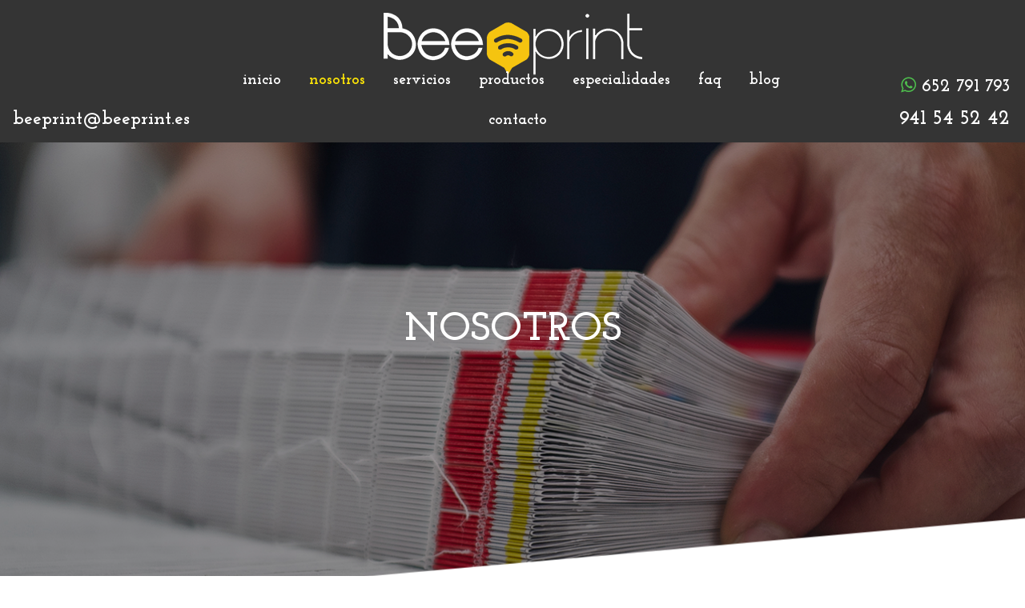

--- FILE ---
content_type: text/html; charset=UTF-8
request_url: https://www.beeprint.es/nosotros/
body_size: 11682
content:
<!DOCTYPE html>
<html dir="ltr" lang="es" prefix="og: https://ogp.me/ns#">
<head>
    <meta charset="UTF-8">
    <meta http-equiv="X-UA-Compatible" content="IE=edge, chrome=1">
    <meta name="viewport" content="width=device-width, initial-scale=1">
    <link rel="profile" href="http://gmpg.org/xfn/11">

    <title>Nosotros | Beeprint</title>
	<style>img:is([sizes="auto" i], [sizes^="auto," i]) { contain-intrinsic-size: 3000px 1500px }</style>
	
		<!-- All in One SEO 4.8.2 - aioseo.com -->
	<meta name="description" content="Somos una imprenta en Logroño (La Rioja) con una larga experiencia en artes gráficas y cuidamos los detalles. Imprimimos todo aquello que necesitas." />
	<meta name="robots" content="max-image-preview:large" />
	<meta name="google-site-verification" content="VWs5CpK1yQxVWoYaJ__H1acTGYfr2kRsmWSr_rgEmVk" />
	<link rel="canonical" href="https://www.beeprint.es/nosotros/" />
	<meta name="generator" content="All in One SEO (AIOSEO) 4.8.2" />
		<meta property="og:locale" content="es_ES" />
		<meta property="og:site_name" content="Beeprint" />
		<meta property="og:type" content="activity" />
		<meta property="og:title" content="Nosotros | Beeprint" />
		<meta property="og:description" content="Somos una imprenta en Logroño (La Rioja) con una larga experiencia en artes gráficas y cuidamos los detalles. Imprimimos todo aquello que necesitas." />
		<meta property="og:url" content="https://www.beeprint.es/nosotros/" />
		<meta property="og:image" content="https://www.beeprint.es/wp-content/uploads/2017/07/logo.png" />
		<meta property="og:image:secure_url" content="https://www.beeprint.es/wp-content/uploads/2017/07/logo.png" />
		<meta property="og:image:width" content="323" />
		<meta property="og:image:height" content="89" />
		<meta name="twitter:card" content="summary" />
		<meta name="twitter:title" content="Nosotros | Beeprint" />
		<meta name="twitter:description" content="Somos una imprenta en Logroño (La Rioja) con una larga experiencia en artes gráficas y cuidamos los detalles. Imprimimos todo aquello que necesitas." />
		<meta name="twitter:image" content="https://www.beeprint.es/wp-content/uploads/2017/07/logo.png" />
		<script type="application/ld+json" class="aioseo-schema">
			{"@context":"https:\/\/schema.org","@graph":[{"@type":"BreadcrumbList","@id":"https:\/\/www.beeprint.es\/nosotros\/#breadcrumblist","itemListElement":[{"@type":"ListItem","@id":"https:\/\/www.beeprint.es\/#listItem","position":1,"name":"Hogar","item":"https:\/\/www.beeprint.es\/","nextItem":{"@type":"ListItem","@id":"https:\/\/www.beeprint.es\/nosotros\/#listItem","name":"Nosotros"}},{"@type":"ListItem","@id":"https:\/\/www.beeprint.es\/nosotros\/#listItem","position":2,"name":"Nosotros","previousItem":{"@type":"ListItem","@id":"https:\/\/www.beeprint.es\/#listItem","name":"Hogar"}}]},{"@type":"Organization","@id":"https:\/\/www.beeprint.es\/#organization","name":"Beeprint","description":"Soluciones gr\u00e1ficas. imprenta digital en Logro\u00f1o, La Rioja","url":"https:\/\/www.beeprint.es\/","logo":{"@type":"ImageObject","url":"https:\/\/www.beeprint.es\/wp-content\/uploads\/2025\/06\/logo2025.png","@id":"https:\/\/www.beeprint.es\/nosotros\/#organizationLogo","width":323,"height":89,"caption":"beeprint logo"},"image":{"@id":"https:\/\/www.beeprint.es\/nosotros\/#organizationLogo"}},{"@type":"WebPage","@id":"https:\/\/www.beeprint.es\/nosotros\/#webpage","url":"https:\/\/www.beeprint.es\/nosotros\/","name":"Nosotros | Beeprint","description":"Somos una imprenta en Logro\u00f1o (La Rioja) con una larga experiencia en artes gr\u00e1ficas y cuidamos los detalles. Imprimimos todo aquello que necesitas.","inLanguage":"es-ES","isPartOf":{"@id":"https:\/\/www.beeprint.es\/#website"},"breadcrumb":{"@id":"https:\/\/www.beeprint.es\/nosotros\/#breadcrumblist"},"datePublished":"2017-07-27T10:32:23+00:00","dateModified":"2017-10-30T08:25:07+00:00"},{"@type":"WebSite","@id":"https:\/\/www.beeprint.es\/#website","url":"https:\/\/www.beeprint.es\/","name":"Beeprint","description":"Soluciones gr\u00e1ficas. imprenta digital en Logro\u00f1o, La Rioja","inLanguage":"es-ES","publisher":{"@id":"https:\/\/www.beeprint.es\/#organization"}}]}
		</script>
		<!-- All in One SEO -->

<link rel='dns-prefetch' href='//code.createjs.com' />
<link rel='dns-prefetch' href='//fonts.googleapis.com' />
<link rel="alternate" type="application/rss+xml" title="Beeprint &raquo; Feed" href="https://www.beeprint.es/feed/" />
<link rel="alternate" type="application/rss+xml" title="Beeprint &raquo; Feed de los comentarios" href="https://www.beeprint.es/comments/feed/" />
<link rel="alternate" type="application/rss+xml" title="Beeprint &raquo; Comentario Nosotros del feed" href="https://www.beeprint.es/nosotros/feed/" />
<link rel='stylesheet' id='wp-block-library-css' href='https://www.beeprint.es/wp-includes/css/dist/block-library/style.min.css?ver=075f04ec5840d92d8dd412f6fd61984e' type='text/css' media='all' />
<style id='classic-theme-styles-inline-css' type='text/css'>
/*! This file is auto-generated */
.wp-block-button__link{color:#fff;background-color:#32373c;border-radius:9999px;box-shadow:none;text-decoration:none;padding:calc(.667em + 2px) calc(1.333em + 2px);font-size:1.125em}.wp-block-file__button{background:#32373c;color:#fff;text-decoration:none}
</style>
<style id='global-styles-inline-css' type='text/css'>
:root{--wp--preset--aspect-ratio--square: 1;--wp--preset--aspect-ratio--4-3: 4/3;--wp--preset--aspect-ratio--3-4: 3/4;--wp--preset--aspect-ratio--3-2: 3/2;--wp--preset--aspect-ratio--2-3: 2/3;--wp--preset--aspect-ratio--16-9: 16/9;--wp--preset--aspect-ratio--9-16: 9/16;--wp--preset--color--black: #000000;--wp--preset--color--cyan-bluish-gray: #abb8c3;--wp--preset--color--white: #ffffff;--wp--preset--color--pale-pink: #f78da7;--wp--preset--color--vivid-red: #cf2e2e;--wp--preset--color--luminous-vivid-orange: #ff6900;--wp--preset--color--luminous-vivid-amber: #fcb900;--wp--preset--color--light-green-cyan: #7bdcb5;--wp--preset--color--vivid-green-cyan: #00d084;--wp--preset--color--pale-cyan-blue: #8ed1fc;--wp--preset--color--vivid-cyan-blue: #0693e3;--wp--preset--color--vivid-purple: #9b51e0;--wp--preset--gradient--vivid-cyan-blue-to-vivid-purple: linear-gradient(135deg,rgba(6,147,227,1) 0%,rgb(155,81,224) 100%);--wp--preset--gradient--light-green-cyan-to-vivid-green-cyan: linear-gradient(135deg,rgb(122,220,180) 0%,rgb(0,208,130) 100%);--wp--preset--gradient--luminous-vivid-amber-to-luminous-vivid-orange: linear-gradient(135deg,rgba(252,185,0,1) 0%,rgba(255,105,0,1) 100%);--wp--preset--gradient--luminous-vivid-orange-to-vivid-red: linear-gradient(135deg,rgba(255,105,0,1) 0%,rgb(207,46,46) 100%);--wp--preset--gradient--very-light-gray-to-cyan-bluish-gray: linear-gradient(135deg,rgb(238,238,238) 0%,rgb(169,184,195) 100%);--wp--preset--gradient--cool-to-warm-spectrum: linear-gradient(135deg,rgb(74,234,220) 0%,rgb(151,120,209) 20%,rgb(207,42,186) 40%,rgb(238,44,130) 60%,rgb(251,105,98) 80%,rgb(254,248,76) 100%);--wp--preset--gradient--blush-light-purple: linear-gradient(135deg,rgb(255,206,236) 0%,rgb(152,150,240) 100%);--wp--preset--gradient--blush-bordeaux: linear-gradient(135deg,rgb(254,205,165) 0%,rgb(254,45,45) 50%,rgb(107,0,62) 100%);--wp--preset--gradient--luminous-dusk: linear-gradient(135deg,rgb(255,203,112) 0%,rgb(199,81,192) 50%,rgb(65,88,208) 100%);--wp--preset--gradient--pale-ocean: linear-gradient(135deg,rgb(255,245,203) 0%,rgb(182,227,212) 50%,rgb(51,167,181) 100%);--wp--preset--gradient--electric-grass: linear-gradient(135deg,rgb(202,248,128) 0%,rgb(113,206,126) 100%);--wp--preset--gradient--midnight: linear-gradient(135deg,rgb(2,3,129) 0%,rgb(40,116,252) 100%);--wp--preset--font-size--small: 13px;--wp--preset--font-size--medium: 20px;--wp--preset--font-size--large: 36px;--wp--preset--font-size--x-large: 42px;--wp--preset--spacing--20: 0.44rem;--wp--preset--spacing--30: 0.67rem;--wp--preset--spacing--40: 1rem;--wp--preset--spacing--50: 1.5rem;--wp--preset--spacing--60: 2.25rem;--wp--preset--spacing--70: 3.38rem;--wp--preset--spacing--80: 5.06rem;--wp--preset--shadow--natural: 6px 6px 9px rgba(0, 0, 0, 0.2);--wp--preset--shadow--deep: 12px 12px 50px rgba(0, 0, 0, 0.4);--wp--preset--shadow--sharp: 6px 6px 0px rgba(0, 0, 0, 0.2);--wp--preset--shadow--outlined: 6px 6px 0px -3px rgba(255, 255, 255, 1), 6px 6px rgba(0, 0, 0, 1);--wp--preset--shadow--crisp: 6px 6px 0px rgba(0, 0, 0, 1);}:where(.is-layout-flex){gap: 0.5em;}:where(.is-layout-grid){gap: 0.5em;}body .is-layout-flex{display: flex;}.is-layout-flex{flex-wrap: wrap;align-items: center;}.is-layout-flex > :is(*, div){margin: 0;}body .is-layout-grid{display: grid;}.is-layout-grid > :is(*, div){margin: 0;}:where(.wp-block-columns.is-layout-flex){gap: 2em;}:where(.wp-block-columns.is-layout-grid){gap: 2em;}:where(.wp-block-post-template.is-layout-flex){gap: 1.25em;}:where(.wp-block-post-template.is-layout-grid){gap: 1.25em;}.has-black-color{color: var(--wp--preset--color--black) !important;}.has-cyan-bluish-gray-color{color: var(--wp--preset--color--cyan-bluish-gray) !important;}.has-white-color{color: var(--wp--preset--color--white) !important;}.has-pale-pink-color{color: var(--wp--preset--color--pale-pink) !important;}.has-vivid-red-color{color: var(--wp--preset--color--vivid-red) !important;}.has-luminous-vivid-orange-color{color: var(--wp--preset--color--luminous-vivid-orange) !important;}.has-luminous-vivid-amber-color{color: var(--wp--preset--color--luminous-vivid-amber) !important;}.has-light-green-cyan-color{color: var(--wp--preset--color--light-green-cyan) !important;}.has-vivid-green-cyan-color{color: var(--wp--preset--color--vivid-green-cyan) !important;}.has-pale-cyan-blue-color{color: var(--wp--preset--color--pale-cyan-blue) !important;}.has-vivid-cyan-blue-color{color: var(--wp--preset--color--vivid-cyan-blue) !important;}.has-vivid-purple-color{color: var(--wp--preset--color--vivid-purple) !important;}.has-black-background-color{background-color: var(--wp--preset--color--black) !important;}.has-cyan-bluish-gray-background-color{background-color: var(--wp--preset--color--cyan-bluish-gray) !important;}.has-white-background-color{background-color: var(--wp--preset--color--white) !important;}.has-pale-pink-background-color{background-color: var(--wp--preset--color--pale-pink) !important;}.has-vivid-red-background-color{background-color: var(--wp--preset--color--vivid-red) !important;}.has-luminous-vivid-orange-background-color{background-color: var(--wp--preset--color--luminous-vivid-orange) !important;}.has-luminous-vivid-amber-background-color{background-color: var(--wp--preset--color--luminous-vivid-amber) !important;}.has-light-green-cyan-background-color{background-color: var(--wp--preset--color--light-green-cyan) !important;}.has-vivid-green-cyan-background-color{background-color: var(--wp--preset--color--vivid-green-cyan) !important;}.has-pale-cyan-blue-background-color{background-color: var(--wp--preset--color--pale-cyan-blue) !important;}.has-vivid-cyan-blue-background-color{background-color: var(--wp--preset--color--vivid-cyan-blue) !important;}.has-vivid-purple-background-color{background-color: var(--wp--preset--color--vivid-purple) !important;}.has-black-border-color{border-color: var(--wp--preset--color--black) !important;}.has-cyan-bluish-gray-border-color{border-color: var(--wp--preset--color--cyan-bluish-gray) !important;}.has-white-border-color{border-color: var(--wp--preset--color--white) !important;}.has-pale-pink-border-color{border-color: var(--wp--preset--color--pale-pink) !important;}.has-vivid-red-border-color{border-color: var(--wp--preset--color--vivid-red) !important;}.has-luminous-vivid-orange-border-color{border-color: var(--wp--preset--color--luminous-vivid-orange) !important;}.has-luminous-vivid-amber-border-color{border-color: var(--wp--preset--color--luminous-vivid-amber) !important;}.has-light-green-cyan-border-color{border-color: var(--wp--preset--color--light-green-cyan) !important;}.has-vivid-green-cyan-border-color{border-color: var(--wp--preset--color--vivid-green-cyan) !important;}.has-pale-cyan-blue-border-color{border-color: var(--wp--preset--color--pale-cyan-blue) !important;}.has-vivid-cyan-blue-border-color{border-color: var(--wp--preset--color--vivid-cyan-blue) !important;}.has-vivid-purple-border-color{border-color: var(--wp--preset--color--vivid-purple) !important;}.has-vivid-cyan-blue-to-vivid-purple-gradient-background{background: var(--wp--preset--gradient--vivid-cyan-blue-to-vivid-purple) !important;}.has-light-green-cyan-to-vivid-green-cyan-gradient-background{background: var(--wp--preset--gradient--light-green-cyan-to-vivid-green-cyan) !important;}.has-luminous-vivid-amber-to-luminous-vivid-orange-gradient-background{background: var(--wp--preset--gradient--luminous-vivid-amber-to-luminous-vivid-orange) !important;}.has-luminous-vivid-orange-to-vivid-red-gradient-background{background: var(--wp--preset--gradient--luminous-vivid-orange-to-vivid-red) !important;}.has-very-light-gray-to-cyan-bluish-gray-gradient-background{background: var(--wp--preset--gradient--very-light-gray-to-cyan-bluish-gray) !important;}.has-cool-to-warm-spectrum-gradient-background{background: var(--wp--preset--gradient--cool-to-warm-spectrum) !important;}.has-blush-light-purple-gradient-background{background: var(--wp--preset--gradient--blush-light-purple) !important;}.has-blush-bordeaux-gradient-background{background: var(--wp--preset--gradient--blush-bordeaux) !important;}.has-luminous-dusk-gradient-background{background: var(--wp--preset--gradient--luminous-dusk) !important;}.has-pale-ocean-gradient-background{background: var(--wp--preset--gradient--pale-ocean) !important;}.has-electric-grass-gradient-background{background: var(--wp--preset--gradient--electric-grass) !important;}.has-midnight-gradient-background{background: var(--wp--preset--gradient--midnight) !important;}.has-small-font-size{font-size: var(--wp--preset--font-size--small) !important;}.has-medium-font-size{font-size: var(--wp--preset--font-size--medium) !important;}.has-large-font-size{font-size: var(--wp--preset--font-size--large) !important;}.has-x-large-font-size{font-size: var(--wp--preset--font-size--x-large) !important;}
:where(.wp-block-post-template.is-layout-flex){gap: 1.25em;}:where(.wp-block-post-template.is-layout-grid){gap: 1.25em;}
:where(.wp-block-columns.is-layout-flex){gap: 2em;}:where(.wp-block-columns.is-layout-grid){gap: 2em;}
:root :where(.wp-block-pullquote){font-size: 1.5em;line-height: 1.6;}
</style>
<link rel='stylesheet' id='contact-form-7-css' href='https://www.beeprint.es/wp-content/plugins/contact-form-7/includes/css/styles.css?ver=5.7.4' type='text/css' media='all' />
<style id='akismet-widget-style-inline-css' type='text/css'>

			.a-stats {
				--akismet-color-mid-green: #357b49;
				--akismet-color-white: #fff;
				--akismet-color-light-grey: #f6f7f7;

				max-width: 350px;
				width: auto;
			}

			.a-stats * {
				all: unset;
				box-sizing: border-box;
			}

			.a-stats strong {
				font-weight: 600;
			}

			.a-stats a.a-stats__link,
			.a-stats a.a-stats__link:visited,
			.a-stats a.a-stats__link:active {
				background: var(--akismet-color-mid-green);
				border: none;
				box-shadow: none;
				border-radius: 8px;
				color: var(--akismet-color-white);
				cursor: pointer;
				display: block;
				font-family: -apple-system, BlinkMacSystemFont, 'Segoe UI', 'Roboto', 'Oxygen-Sans', 'Ubuntu', 'Cantarell', 'Helvetica Neue', sans-serif;
				font-weight: 500;
				padding: 12px;
				text-align: center;
				text-decoration: none;
				transition: all 0.2s ease;
			}

			/* Extra specificity to deal with TwentyTwentyOne focus style */
			.widget .a-stats a.a-stats__link:focus {
				background: var(--akismet-color-mid-green);
				color: var(--akismet-color-white);
				text-decoration: none;
			}

			.a-stats a.a-stats__link:hover {
				filter: brightness(110%);
				box-shadow: 0 4px 12px rgba(0, 0, 0, 0.06), 0 0 2px rgba(0, 0, 0, 0.16);
			}

			.a-stats .count {
				color: var(--akismet-color-white);
				display: block;
				font-size: 1.5em;
				line-height: 1.4;
				padding: 0 13px;
				white-space: nowrap;
			}
		
</style>
<link rel='stylesheet' id='js_composer_front-css' href='https://www.beeprint.es/wp-content/plugins/js_composer/assets/css/js_composer.min.css?ver=6.10.0' type='text/css' media='all' />
<link rel='stylesheet' id='child-style-css' href='https://www.beeprint.es/wp-content/themes/beeprint/css/style.css?ver=1.0' type='text/css' media='all' />
<link rel='stylesheet' id='child-google-fonts-css' href='https://fonts.googleapis.com/css?family=Josefin+Slab%3A100%2C200%2C300%2C400%2C500%2C600%2C700%2C800%2C900%7CRaleway%3A100%2C200%2C300%2C400%2C500%2C600%2C700%2C800%2C900%7COswald%3A100%2C200%2C300%2C400%2C500%2C600%2C700%2C800%2C900&#038;ver=075f04ec5840d92d8dd412f6fd61984e' type='text/css' media='all' />
<link rel='stylesheet' id='child-google-fonts-home-css' href='https://fonts.googleapis.com/css?family=Kaushan+Script&#038;ver=075f04ec5840d92d8dd412f6fd61984e' type='text/css' media='all' />
<link rel="https://api.w.org/" href="https://www.beeprint.es/wp-json/" /><link rel="alternate" title="JSON" type="application/json" href="https://www.beeprint.es/wp-json/wp/v2/pages/33" /><link rel="EditURI" type="application/rsd+xml" title="RSD" href="https://www.beeprint.es/xmlrpc.php?rsd" />

<link rel='shortlink' href='https://www.beeprint.es/?p=33' />
<link rel="alternate" title="oEmbed (JSON)" type="application/json+oembed" href="https://www.beeprint.es/wp-json/oembed/1.0/embed?url=https%3A%2F%2Fwww.beeprint.es%2Fnosotros%2F" />
<link rel="alternate" title="oEmbed (XML)" type="text/xml+oembed" href="https://www.beeprint.es/wp-json/oembed/1.0/embed?url=https%3A%2F%2Fwww.beeprint.es%2Fnosotros%2F&#038;format=xml" />
<meta name="generator" content="Powered by WPBakery Page Builder - drag and drop page builder for WordPress."/>
<meta name="generator" content="Powered by Slider Revolution 6.6.11 - responsive, Mobile-Friendly Slider Plugin for WordPress with comfortable drag and drop interface." />
<link rel="icon" href="https://www.beeprint.es/wp-content/uploads/2025/06/cropped-logotipos-beeprint-1-32x32.jpg" sizes="32x32" />
<link rel="icon" href="https://www.beeprint.es/wp-content/uploads/2025/06/cropped-logotipos-beeprint-1-192x192.jpg" sizes="192x192" />
<link rel="apple-touch-icon" href="https://www.beeprint.es/wp-content/uploads/2025/06/cropped-logotipos-beeprint-1-180x180.jpg" />
<meta name="msapplication-TileImage" content="https://www.beeprint.es/wp-content/uploads/2025/06/cropped-logotipos-beeprint-1-270x270.jpg" />
<script>function setREVStartSize(e){
			//window.requestAnimationFrame(function() {
				window.RSIW = window.RSIW===undefined ? window.innerWidth : window.RSIW;
				window.RSIH = window.RSIH===undefined ? window.innerHeight : window.RSIH;
				try {
					var pw = document.getElementById(e.c).parentNode.offsetWidth,
						newh;
					pw = pw===0 || isNaN(pw) || (e.l=="fullwidth" || e.layout=="fullwidth") ? window.RSIW : pw;
					e.tabw = e.tabw===undefined ? 0 : parseInt(e.tabw);
					e.thumbw = e.thumbw===undefined ? 0 : parseInt(e.thumbw);
					e.tabh = e.tabh===undefined ? 0 : parseInt(e.tabh);
					e.thumbh = e.thumbh===undefined ? 0 : parseInt(e.thumbh);
					e.tabhide = e.tabhide===undefined ? 0 : parseInt(e.tabhide);
					e.thumbhide = e.thumbhide===undefined ? 0 : parseInt(e.thumbhide);
					e.mh = e.mh===undefined || e.mh=="" || e.mh==="auto" ? 0 : parseInt(e.mh,0);
					if(e.layout==="fullscreen" || e.l==="fullscreen")
						newh = Math.max(e.mh,window.RSIH);
					else{
						e.gw = Array.isArray(e.gw) ? e.gw : [e.gw];
						for (var i in e.rl) if (e.gw[i]===undefined || e.gw[i]===0) e.gw[i] = e.gw[i-1];
						e.gh = e.el===undefined || e.el==="" || (Array.isArray(e.el) && e.el.length==0)? e.gh : e.el;
						e.gh = Array.isArray(e.gh) ? e.gh : [e.gh];
						for (var i in e.rl) if (e.gh[i]===undefined || e.gh[i]===0) e.gh[i] = e.gh[i-1];
											
						var nl = new Array(e.rl.length),
							ix = 0,
							sl;
						e.tabw = e.tabhide>=pw ? 0 : e.tabw;
						e.thumbw = e.thumbhide>=pw ? 0 : e.thumbw;
						e.tabh = e.tabhide>=pw ? 0 : e.tabh;
						e.thumbh = e.thumbhide>=pw ? 0 : e.thumbh;
						for (var i in e.rl) nl[i] = e.rl[i]<window.RSIW ? 0 : e.rl[i];
						sl = nl[0];
						for (var i in nl) if (sl>nl[i] && nl[i]>0) { sl = nl[i]; ix=i;}
						var m = pw>(e.gw[ix]+e.tabw+e.thumbw) ? 1 : (pw-(e.tabw+e.thumbw)) / (e.gw[ix]);
						newh =  (e.gh[ix] * m) + (e.tabh + e.thumbh);
					}
					var el = document.getElementById(e.c);
					if (el!==null && el) el.style.height = newh+"px";
					el = document.getElementById(e.c+"_wrapper");
					if (el!==null && el) {
						el.style.height = newh+"px";
						el.style.display = "block";
					}
				} catch(e){
					console.log("Failure at Presize of Slider:" + e)
				}
			//});
		  };</script>
		<style type="text/css" id="wp-custom-css">
			/*
Puedes añadir tu propio CSS aquí.

Haz clic en el icono de ayuda de arriba para averiguar más.
*/		</style>
		<style type="text/css" data-type="vc_shortcodes-custom-css">.vc_custom_1501152204065{background-image: url(https://www.beeprint.es/wp-content/uploads/2017/07/cabecera-nosotros.png?id=34) !important;background-position: center !important;background-repeat: no-repeat !important;background-size: cover !important;}.vc_custom_1501060690975{background-color: rgba(79,79,79,0) !important;*background-color: rgb(79,79,79) !important;}.vc_custom_1501061267507{background-color: #313131 !important;}.vc_custom_1501059823635{background-color: rgba(255,255,255,0) !important;*background-color: rgb(255,255,255) !important;}.vc_custom_1501228830831{background-color: #ffffff !important;}.vc_custom_1502268000463{margin-bottom: 200px !important;}.vc_custom_1502267966978{margin-top: 100px !important;}.vc_custom_1502267973586{margin-top: 100px !important;}.vc_custom_1502267979106{margin-top: 100px !important;}.vc_custom_1501227714447{margin-top: 0px !important;margin-bottom: 0px !important;}</style><noscript><style> .wpb_animate_when_almost_visible { opacity: 1; }</style></noscript></head>

<body class="wp-singular page-template-default page page-id-33 wp-custom-logo wp-theme-netbrain wp-child-theme-beeprint group-blog wpb-js-composer js-comp-ver-6.10.0 vc_responsive">
<div id="page" class="site">
        <a class="sr-only sr-only-focusable" href="#content">Saltar al contenido</a>

        <header id="masthead" class="site-header" role="banner">
            <div class="top-bar">
                <div class="container-fluid">
                                </div>    
            </div>

            <div class="main-nav">
                <div class="container-fluid">                
                    <nav class="navbar navbar-default" role="navigation">                
                        <div class="navbar-inner">
                            <!-- Brand and toggle get grouped for better mobile display -->
                            <div class="navbar-header">
                                <button type="button"  class="navbar-toggle" id="menu-toggle" data-toggle="collapse" data-target="#div-menu-principal">
                                    <span class="sr-only">Toggle navigation</span>
                                    <span class="hamburger">
                                        <span class="icon-bar"></span>
                                        <span class="icon-bar"></span>
                                        <span class="icon-bar"></span>
                                    </span>
                                </button>
                                <div class="navbar-brand">
                                                                            <p class="site-title">
                                            <a href="https://www.beeprint.es/" rel="home">
                                                <img src='https://www.beeprint.es/wp-content/uploads/2025/06/logo2025.png' alt='Beeprint' />                                        
                                            </a>                                    
                                        </p>
                                                                
                                </div>
                            </div><!--end navbar-header-->
                            <div class="collapse navbar-collapse navbar-right" id="div-menu-principal">
                                                             <aside id="sidebar-header-superior-izquierda" >
                                    <div id="text-5" class="widget widget_text">			<div class="textwidget"><p><a title="Enviar un email a &#98;&#x65;&#x65;p&#114;&#x69;&#x6e;t&#64;&#x62;e&#101;&#x70;&#x72;i&#110;&#x74;&#46;&#101;&#x73;" href="&#x6d;&#97;&#105;&#x6c;&#x74;&#111;&#58;&#x62;&#x65;&#101;&#112;&#x72;&#x69;&#110;&#116;&#x40;&#x62;&#101;&#101;&#x70;&#x72;&#105;&#110;&#x74;&#x2e;&#101;&#115;"> &#x62;e&#x65;&#112;&#x72;&#105;n&#x74;&#64;&#x62;&#101;&#x65;&#112;r&#x69;&#110;&#x74;&#46;e&#x73;</a></p>
</div>
		</div><div id="text-2" class="widget widget_text">			<div class="textwidget"><p><a title="Enviar un email a &#x62;&#x65;&#x65;&#x70;&#x72;&#x69;&#110;&#116;&#64;&#98;eepr&#x69;&#x6e;&#x74;&#x2e;&#x65;&#x73;" href="&#109;&#x61;&#105;&#x6c;&#116;&#x6f;:&#x62;e&#x65;p&#114;&#x69;&#110;&#x74;&#64;&#x62;&#101;&#x65;p&#x72;i&#x6e;t&#46;&#x65;&#115;"><span class="fa fa-envelope" aria-hidden="true"></span><span class="ocultar-rrss">Enviar e-mail a &#x62;&#101;e&#x70;&#x72;&#105;n&#x74;&#x40;&#98;e&#x65;&#112;r&#x69;&#x6e;&#116;&#46;&#x65;&#x73;</span></a></p>
</div>
		</div>                                </aside>
                                                            <div class="menu-menu-principal-container"><ul id="menu-principal" class="nav navbar-nav"><li itemscope="itemscope" itemtype="https://www.schema.org/SiteNavigationElement" id="menu-item-7" class="menu-item menu-item-type-post_type menu-item-object-page menu-item-home menu-item-7"><a href="https://www.beeprint.es/">inicio</a></li>
<li itemscope="itemscope" itemtype="https://www.schema.org/SiteNavigationElement" id="menu-item-37" class="menu-item menu-item-type-post_type menu-item-object-page current-menu-item page_item page-item-33 current_page_item menu-item-37 active"><a href="https://www.beeprint.es/nosotros/">nosotros</a></li>
<li itemscope="itemscope" itemtype="https://www.schema.org/SiteNavigationElement" id="menu-item-58" class="menu-item menu-item-type-post_type menu-item-object-page menu-item-58"><a href="https://www.beeprint.es/servicios/">servicios</a></li>
<li itemscope="itemscope" itemtype="https://www.schema.org/SiteNavigationElement" id="menu-item-89" class="menu-item menu-item-type-post_type menu-item-object-page menu-item-89"><a href="https://www.beeprint.es/productos/">productos</a></li>
<li itemscope="itemscope" itemtype="https://www.schema.org/SiteNavigationElement" id="menu-item-90" class="menu-item menu-item-type-post_type menu-item-object-page menu-item-90"><a href="https://www.beeprint.es/especialidades/">especialidades</a></li>
<li itemscope="itemscope" itemtype="https://www.schema.org/SiteNavigationElement" id="menu-item-57" class="menu-item menu-item-type-post_type menu-item-object-page menu-item-57"><a href="https://www.beeprint.es/faq/">faq</a></li>
<li itemscope="itemscope" itemtype="https://www.schema.org/SiteNavigationElement" id="menu-item-74" class="menu-item menu-item-type-post_type menu-item-object-page menu-item-74"><a href="https://www.beeprint.es/blog/">blog</a></li>
<li itemscope="itemscope" itemtype="https://www.schema.org/SiteNavigationElement" id="menu-item-71" class="menu-item menu-item-type-post_type menu-item-object-page menu-item-71"><a href="https://www.beeprint.es/contacto/">contacto</a></li>
</ul></div>                                                                 <aside id="sidebar-header-superior-derecha" >
                                    <div id="text-4" class="widget widget_text">			<div class="textwidget"><p><a title="Llamar a 652 791 793" href="tel:652791793" class="head-movil"><span class="fa fa-whatsapp" aria-hidden="true"></span><span class="ocultar-rrss">Llamar a 941545242</span></a><a title="Llamar a 652 791 793" href="tel:941545242" class="head-fijo"><span class="fa fa-phone" aria-hidden="true"></span><span class="ocultar-rrss">Llamar a 941545242</span></a></p>
</div>
		</div><div id="text-3" class="widget widget_text">			<div class="textwidget"><p><a title="Llamar a 652 791 793" href="tel:652791793" class="head-movil"><span class="fa fa-whatsapp" aria-hidden="true"></span> 652 791 793</a><br />
<a title="Llamar a 941 54 52 42" href="tel:941545242" class="head-fijo">941 54 52 42</a></p>
</div>
		</div>                                </aside>
                                                        </div><!--end navbar-colapse-->
                        </div><!--end container-fluid-->                
                    </nav>
                </div>
            </div>

        </header><!-- #masthead -->

        <div id="content" class="site-content container-fluid">

	<div id="primary" class="content-area">
		<main id="main" class="site-main">

			
<div id="post-33" class="post-33 page type-page status-publish hentry">
	<div class="entry-content">
		<section class="wpb-content-wrapper"><div data-vc-full-width="true" data-vc-full-width-init="false" data-vc-stretch-content="true" class="vc_row wpb_row vc_row-fluid cabecera-pagina vc_custom_1501152204065 vc_row-has-fill vc_row-no-padding"><div class="wpb_column vc_column_container vc_col-sm-12"><div class="vc_column-inner"><div class="wpb_wrapper">
	<div class="wpb_text_column wpb_content_element " >
		<div class="wpb_wrapper">
			<h1 style="text-align: center;">NOSOTROS</h1>

		</div>
	</div>
</div></div></div></div><div class="vc_row-full-width vc_clearfix"></div><div data-vc-full-width="true" data-vc-full-width-init="false" class="vc_row wpb_row vc_row-fluid"><div class="wpb_column vc_column_container vc_col-sm-12"><div class="vc_column-inner"><div class="wpb_wrapper">
	<div class="wpb_text_column wpb_content_element  intro-nosotros" >
		<div class="wpb_wrapper">
			<p style="text-align: center;">El equipo de Beeprint tiene una larga experiencia en artes gráficas y cuidamos los detalles.<br />
Nuestro objetivo es que el cliente reciba aquello que espera, sin sorpresas.</p>
<p style="text-align: center;">Una imprenta en Logroño ( La Rioja) para imprimir todo aquello que necesite, tarjetas, folletos, catálogos de empresa, entradas, carteles, libros, etc&#8230;</p>
<p style="text-align: center;">Impresión offset &#8211; digital</p>

		</div>
	</div>

	<div class="wpb_text_column wpb_content_element  pilares-filosofia" >
		<div class="wpb_wrapper">
			<p style="text-align: center;">Los tres pilares sobre los que se asienta nuestra filosofía de trabajo son:</p>

		</div>
	</div>
</div></div></div></div><div class="vc_row-full-width vc_clearfix"></div><div data-vc-full-width="true" data-vc-full-width-init="false" class="vc_row wpb_row vc_row-fluid bloque-nosotros-1"><div class="wpb_column vc_column_container vc_col-sm-12 vc_hidden-sm vc_hidden-xs"><div class="vc_column-inner"><div class="wpb_wrapper">
	<div  class="wpb_single_image wpb_content_element vc_align_center">
		
		<figure class="wpb_wrapper vc_figure">
			<div class="vc_single_image-wrapper   vc_box_border_grey"><img fetchpriority="high" decoding="async" width="894" height="380" src="https://www.beeprint.es/wp-content/uploads/2017/07/bloque-filosofia-izq.png" class="vc_single_image-img attachment-full" alt="" title="" srcset="https://www.beeprint.es/wp-content/uploads/2017/07/bloque-filosofia-izq.png 894w, https://www.beeprint.es/wp-content/uploads/2017/07/bloque-filosofia-izq-300x128.png 300w, https://www.beeprint.es/wp-content/uploads/2017/07/bloque-filosofia-izq-768x326.png 768w" sizes="(max-width: 894px) 100vw, 894px" /></div>
		</figure>
	</div>
</div></div></div><div class="wpb_column vc_column_container vc_col-sm-6 vc_hidden-sm vc_hidden-xs"><div class="vc_column-inner"><div class="wpb_wrapper">
	<div class="wpb_text_column wpb_content_element  tit-bloque bloque-1" >
		<div class="wpb_wrapper">
			<h3 style="text-align: center;">CALIDAD</h3>

		</div>
	</div>
</div></div></div><div class="wpb_column vc_column_container vc_col-sm-6 vc_hidden-sm vc_hidden-xs"><div class="vc_column-inner"><div class="wpb_wrapper">
	<div class="wpb_text_column wpb_content_element  desc-bloque bloque-1" >
		<div class="wpb_wrapper">
			<h4>CALIDAD</h4>
<p>Calidad por encima de todo. Materias primas de alta gama unido a la tecnología más moderna y actual del mercado.</p>

		</div>
	</div>
</div></div></div></div><div class="vc_row-full-width vc_clearfix"></div><div data-vc-full-width="true" data-vc-full-width-init="false" class="vc_row wpb_row vc_row-fluid bloque-nosotros-2"><div class="wpb_column vc_column_container vc_col-sm-12 vc_hidden-sm vc_hidden-xs"><div class="vc_column-inner"><div class="wpb_wrapper">
	<div  class="wpb_single_image wpb_content_element vc_align_center">
		
		<figure class="wpb_wrapper vc_figure">
			<div class="vc_single_image-wrapper   vc_box_border_grey"><img decoding="async" width="894" height="380" src="https://www.beeprint.es/wp-content/uploads/2017/07/bloque-filosofia-dcha.png" class="vc_single_image-img attachment-full" alt="" title="" srcset="https://www.beeprint.es/wp-content/uploads/2017/07/bloque-filosofia-dcha.png 894w, https://www.beeprint.es/wp-content/uploads/2017/07/bloque-filosofia-dcha-300x128.png 300w, https://www.beeprint.es/wp-content/uploads/2017/07/bloque-filosofia-dcha-768x326.png 768w" sizes="(max-width: 894px) 100vw, 894px" /></div>
		</figure>
	</div>
</div></div></div><div class="wpb_column vc_column_container vc_col-sm-6 vc_hidden-sm vc_hidden-xs"><div class="vc_column-inner"><div class="wpb_wrapper">
	<div class="wpb_text_column wpb_content_element  desc-bloque bloque-2" >
		<div class="wpb_wrapper">
			<h4>RAPIDEZ</h4>
<p>24/48 horas es nuestro plazo habitual. Nos desplazamos a tu negocio y te entregamos el trabajo terminado.</p>

		</div>
	</div>
</div></div></div><div class="wpb_column vc_column_container vc_col-sm-6 vc_hidden-sm vc_hidden-xs"><div class="vc_column-inner"><div class="wpb_wrapper">
	<div class="wpb_text_column wpb_content_element  tit-bloque bloque-2" >
		<div class="wpb_wrapper">
			<h3 style="text-align: center;">RAPIDEZ</h3>

		</div>
	</div>
</div></div></div></div><div class="vc_row-full-width vc_clearfix"></div><div data-vc-full-width="true" data-vc-full-width-init="false" class="vc_row wpb_row vc_row-fluid bloque-nosotros-3"><div class="wpb_column vc_column_container vc_col-sm-12 vc_hidden-sm vc_hidden-xs"><div class="vc_column-inner"><div class="wpb_wrapper">
	<div  class="wpb_single_image wpb_content_element vc_align_center">
		
		<figure class="wpb_wrapper vc_figure">
			<div class="vc_single_image-wrapper   vc_box_border_grey"><img fetchpriority="high" decoding="async" width="894" height="380" src="https://www.beeprint.es/wp-content/uploads/2017/07/bloque-filosofia-izq.png" class="vc_single_image-img attachment-full" alt="" title="" srcset="https://www.beeprint.es/wp-content/uploads/2017/07/bloque-filosofia-izq.png 894w, https://www.beeprint.es/wp-content/uploads/2017/07/bloque-filosofia-izq-300x128.png 300w, https://www.beeprint.es/wp-content/uploads/2017/07/bloque-filosofia-izq-768x326.png 768w" sizes="(max-width: 894px) 100vw, 894px" /></div>
		</figure>
	</div>
</div></div></div><div class="wpb_column vc_column_container vc_col-sm-6 vc_hidden-sm vc_hidden-xs"><div class="vc_column-inner"><div class="wpb_wrapper">
	<div class="wpb_text_column wpb_content_element  tit-bloque bloque-3" >
		<div class="wpb_wrapper">
			<h3 style="text-align: left;">PERSO<br />
NALIZACIÓN</h3>

		</div>
	</div>
</div></div></div><div class="wpb_column vc_column_container vc_col-sm-6 vc_hidden-sm vc_hidden-xs"><div class="vc_column-inner"><div class="wpb_wrapper">
	<div class="wpb_text_column wpb_content_element  desc-bloque bloque-3" >
		<div class="wpb_wrapper">
			<h4>PERSONALIZACIÓN</h4>
<p>Estaremos encantados de resolver tus dudas y asesorarte en proyectos de impresión, desde trabajos pequeños a campañas de comunicación completas.</p>

		</div>
	</div>
</div></div></div></div><div class="vc_row-full-width vc_clearfix"></div><div data-vc-full-width="true" data-vc-full-width-init="false" class="vc_row wpb_row vc_row-fluid"><div class="wpb_column vc_column_container vc_col-sm-12 vc_hidden-lg vc_hidden-md"><div class="vc_column-inner"><div class="wpb_wrapper"><div class="vc_row wpb_row vc_inner vc_row-fluid nos-resp-1"><div class="wpb_column vc_column_container vc_col-sm-12"><div class="vc_column-inner"><div class="wpb_wrapper">
	<div  class="wpb_single_image wpb_content_element vc_align_center">
		
		<figure class="wpb_wrapper vc_figure">
			<div class="vc_single_image-wrapper   vc_box_border_grey"><img decoding="async" width="200" height="200" src="https://www.beeprint.es/wp-content/uploads/2017/07/icono-movile_beeprint.png" class="vc_single_image-img attachment-full" alt="" title="" srcset="https://www.beeprint.es/wp-content/uploads/2017/07/icono-movile_beeprint.png 200w, https://www.beeprint.es/wp-content/uploads/2017/07/icono-movile_beeprint-150x150.png 150w" sizes="(max-width: 200px) 100vw, 200px" /></div>
		</figure>
	</div>

	<div class="wpb_text_column wpb_content_element  tit-resp-1" >
		<div class="wpb_wrapper">
			<h3 style="text-align: center;">CALIDAD</h3>

		</div>
	</div>

	<div class="wpb_text_column wpb_content_element  vc_custom_1502267966978 resp-bloque-1" >
		<div class="wpb_wrapper">
			<p style="text-align: center;">Calidad por encima de todo. Materias primas de alta gama unido a la tecnología más moderna y actual del mercado.</p>

		</div>
	</div>
</div></div></div></div><div class="vc_row wpb_row vc_inner vc_row-fluid nos-resp-1"><div class="wpb_column vc_column_container vc_col-sm-12"><div class="vc_column-inner"><div class="wpb_wrapper">
	<div  class="wpb_single_image wpb_content_element vc_align_center">
		
		<figure class="wpb_wrapper vc_figure">
			<div class="vc_single_image-wrapper   vc_box_border_grey"><img decoding="async" width="200" height="200" src="https://www.beeprint.es/wp-content/uploads/2017/07/icono-movile_beeprint.png" class="vc_single_image-img attachment-full" alt="" title="" srcset="https://www.beeprint.es/wp-content/uploads/2017/07/icono-movile_beeprint.png 200w, https://www.beeprint.es/wp-content/uploads/2017/07/icono-movile_beeprint-150x150.png 150w" sizes="(max-width: 200px) 100vw, 200px" /></div>
		</figure>
	</div>

	<div class="wpb_text_column wpb_content_element  tit-resp-2" >
		<div class="wpb_wrapper">
			<h3 style="text-align: center;">RAPIDEZ</h3>

		</div>
	</div>

	<div class="wpb_text_column wpb_content_element  vc_custom_1502267973586 resp-bloque-2" >
		<div class="wpb_wrapper">
			<p style="text-align: center;">24/48 horas es nuestro plazo habitual. Nos desplazamos a tu negocio y te entregamos el trabajo terminado.</p>

		</div>
	</div>
</div></div></div></div><div class="vc_row wpb_row vc_inner vc_row-fluid nos-resp-1 vc_custom_1502268000463"><div class="wpb_column vc_column_container vc_col-sm-12"><div class="vc_column-inner"><div class="wpb_wrapper">
	<div  class="wpb_single_image wpb_content_element vc_align_center">
		
		<figure class="wpb_wrapper vc_figure">
			<div class="vc_single_image-wrapper   vc_box_border_grey"><img decoding="async" width="200" height="200" src="https://www.beeprint.es/wp-content/uploads/2017/07/icono-movile_beeprint.png" class="vc_single_image-img attachment-full" alt="" title="" srcset="https://www.beeprint.es/wp-content/uploads/2017/07/icono-movile_beeprint.png 200w, https://www.beeprint.es/wp-content/uploads/2017/07/icono-movile_beeprint-150x150.png 150w" sizes="(max-width: 200px) 100vw, 200px" /></div>
		</figure>
	</div>

	<div class="wpb_text_column wpb_content_element  tit-resp-3" >
		<div class="wpb_wrapper">
			<h3 style="text-align: center;">PERSO<br />
NALIZACIÓN</h3>

		</div>
	</div>

	<div class="wpb_text_column wpb_content_element  vc_custom_1502267979106 resp-bloque-3" >
		<div class="wpb_wrapper">
			<p style="text-align: center;">Estaremos encantados de resolver tus dudas y asesorarte en proyectos de impresión, desde trabajos pequeños a campañas de comunicación completas.</p>

		</div>
	</div>
</div></div></div></div></div></div></div></div><div class="vc_row-full-width vc_clearfix"></div><div data-vc-full-width="true" data-vc-full-width-init="false" class="vc_row wpb_row vc_row-fluid diagonal-section-m-t vc_custom_1501060690975 vc_row-has-fill"><div class="wpb_column vc_column_container vc_col-sm-12"><div class="vc_column-inner"><div class="wpb_wrapper"></div></div></div></div><div class="vc_row-full-width vc_clearfix"></div><div data-vc-full-width="true" data-vc-full-width-init="false" class="vc_row wpb_row vc_row-fluid vc_custom_1501061267507 vc_row-has-fill"><div class="col-texto-urgencia wpb_column vc_column_container vc_col-sm-6"><div class="vc_column-inner"><div class="wpb_wrapper">
	<div class="wpb_text_column wpb_content_element  texto-blanco" >
		<div class="wpb_wrapper">
			<p>Estamos preparados para las urgencias; una presentación en unas horas, una feria a la que hay que acudir mañana y a la que hay que llevar unos flyers, catálogos de empresa de los que hay que imprimir una pequeña cantidad en cada idioma o unas tarjetas que se han acabado y nos hacen falta para el día siguiente, son algunos de los trabajos que estamos preparados para imprimir.</p>

		</div>
	</div>
</div></div></div><div class="wpb_column vc_column_container vc_col-sm-6"><div class="vc_column-inner"><div class="wpb_wrapper">
	<div  class="wpb_single_image wpb_content_element vc_align_center  wpb_animate_when_almost_visible wpb_top-to-bottom top-to-bottom  btn-push-rojo">
		
		<figure class="wpb_wrapper vc_figure">
			<a href="https://www.beeprint.es/contacto" target="_self" class="vc_single_image-wrapper   vc_box_border_grey"><img loading="lazy" decoding="async" width="314" height="313" src="https://www.beeprint.es/wp-content/uploads/2017/07/boton-push.png" class="vc_single_image-img attachment-large" alt="PUSH" title="PUSH" srcset="https://www.beeprint.es/wp-content/uploads/2017/07/boton-push.png 314w, https://www.beeprint.es/wp-content/uploads/2017/07/boton-push-150x150.png 150w, https://www.beeprint.es/wp-content/uploads/2017/07/boton-push-300x300.png 300w" sizes="auto, (max-width: 314px) 100vw, 314px" /></a>
		</figure>
	</div>

	<div class="wpb_text_column wpb_content_element  nosotros-txt-urgencia" >
		<div class="wpb_wrapper">
			<p style="text-align: center;"><em>solo pulsar en caso de urgencia</em></p>

		</div>
	</div>
</div></div></div><div class="wpb_column vc_column_container vc_col-sm-12"><div class="vc_column-inner"><div class="wpb_wrapper"><div class="vc_separator wpb_content_element vc_separator_align_center vc_sep_width_100 vc_sep_pos_align_center vc_separator_no_text vc_custom_1501227714447  vc_custom_1501227714447" ><span class="vc_sep_holder vc_sep_holder_l"><span style="border-color:rgb(0,0,0);border-color:rgba(0,0,0,0.01);" class="vc_sep_line"></span></span><span class="vc_sep_holder vc_sep_holder_r"><span style="border-color:rgb(0,0,0);border-color:rgba(0,0,0,0.01);" class="vc_sep_line"></span></span>
</div></div></div></div></div><div class="vc_row-full-width vc_clearfix"></div><div data-vc-full-width="true" data-vc-full-width-init="false" class="vc_row wpb_row vc_row-fluid diagonal-section-m-s vc_custom_1501059823635 vc_row-has-fill"><div class="wpb_column vc_column_container vc_col-sm-12"><div class="vc_column-inner"><div class="wpb_wrapper"></div></div></div></div><div class="vc_row-full-width vc_clearfix"></div><div data-vc-full-width="true" data-vc-full-width-init="false" class="vc_row wpb_row vc_row-fluid row-contenido-nosotros vc_custom_1501228830831 vc_row-has-fill"><div class="wpb_column vc_column_container vc_col-sm-6"><div class="vc_column-inner"><div class="wpb_wrapper">
	<div class="wpb_text_column wpb_content_element  conf-texto-simple" >
		<div class="wpb_wrapper">
			<p>Nos gusta nuestro trabajo, estamos orgullosos de la calidad de nuestros impresos y eso se nota. Creemos que llevar un trabajo a la imprenta debe ser fácil, agradable y al alcance de todos, sin tecnologismos y palabras propias del sector.</p>
<p>Estamos encantados de resolver dudas y asesorar en proyectos de impresión, desde los trabajos muy pequeños a campañas de comunicación completas, para lo que le pondremos en contacto con algunas de las mejores agencias de comunicación de Logroño con las que trabajamos</p>

		</div>
	</div>
</div></div></div><div class="wpb_column vc_column_container vc_col-sm-6"><div class="vc_column-inner"><div class="wpb_wrapper">
	<div class="wpb_text_column wpb_content_element  conf-texto-simple" >
		<div class="wpb_wrapper">
			<p>En <a href="&#x6d;&#x61;&#x69;&#x6c;&#x74;&#x6f;&#x3a;&#x62;&#x65;&#x65;&#x70;&#x72;&#x69;&#x6e;&#x74;&#x40;&#x62;&#x65;&#x65;&#x70;&#x72;&#x69;&#x6e;&#x74;&#x2e;&#x65;&#x73;">&#98;&#x65;e&#x70;&#x72;&#105;&#x6e;t&#64;&#x62;&#101;&#x65;p&#114;&#x69;n&#x74;&#46;&#101;&#x73;</a> , en el 941 545 242 o en nuestro facebook “<a href="http://www.facebook.com/imprenta.Beeprint/">www.facebook.com/imprenta.Beeprint/</a>”. Podemos asesorarle en cuanto a cantidades, tamaños, tintas, papeles, etc. queremos que obtenga los mejores resultados gastando lo mínimo.</p>
<p>Desde un ejemplar imprimimos libros, adhesivos, catálogos, tarjetas, revistas, carteles y todo aquello que sus clientes necesitan.</p>

		</div>
	</div>
</div></div></div><div class="wpb_column vc_column_container vc_col-sm-12"><div class="vc_column-inner"><div class="wpb_wrapper">
	<div class="wpb_text_column wpb_content_element  subtit-nosotros" >
		<div class="wpb_wrapper">
			<h3 style="text-align: center;">IMPRIMIR DIGITALMENTE CON HP INDIGO</h3>

		</div>
	</div>
</div></div></div><div class="wpb_column vc_column_container vc_col-sm-6"><div class="vc_column-inner"><div class="wpb_wrapper">
	<div class="wpb_text_column wpb_content_element  conf-texto-simple" >
		<div class="wpb_wrapper">
			<p>En Beeprint contamos con una prensa de impresión digital HP Indigo que nos permiten cumplir con los más altos estándares de calidad y rapidez.<br />
La calidad que ofrece HP Indigo es muy superior a cualquier otra prensa digital del mercado, por ello se le suele conocer como “offset digital” y auna los beneficios de los dos sistemas. a diferencia de otras máquinas no emplea toner seco, emplea lo que HP denomina electrotinta (ElectroInk) la cual proporciona una impresión fotográfica de alta calidad y evita que las sombras queden abultadas y con un brillo antinatural.</p>
<p>Es la máquina ideal para imprimir productos donde la calidad sea esencial, como catálogos, libros con imágenes en color o blanco y negro, desplegables, folletos en color y cualquier producto que requiera alta calidad. También es destabable su alta capacidad de producción y la posibilidad de imprimir sobre soportes diversos, cartulinas, papeles texturados, metalizados, etc.</p>

		</div>
	</div>
</div></div></div><div class="wpb_column vc_column_container vc_col-sm-6"><div class="vc_column-inner"><div class="wpb_wrapper">
	<div class="wpb_text_column wpb_content_element  conf-texto-simple" >
		<div class="wpb_wrapper">
			<p>Las prensas HP Indigo llevan un espectrofotómetro integrado que nos garantizan la estabilidad de la tirada y que el color impreso cumple con la normativa de color, evitando sorpresas y errores. Su sistema de consumibles, mantillas, etc… nos permite cambiarlos en pocos minutos para que la máquina siempre esté como nueva, sin sufrir el desgaste propio de otros sistemas basados en tambores, fusores, etc, que se utilizan durante miles de copias y que poco a poco se van deteriorando y da lugar a bandas, manchas, inestabilidades, etc.</p>
<p>También permite imprimir grosores de papel hasta 400 gr.</p>
<p><img loading="lazy" decoding="async" class="aligncenter wp-image-38 size-full" src="https://www.beeprint.es/wp-content/uploads/2017/07/impresoras-hp.jpg" alt="" width="521" height="192" srcset="https://www.beeprint.es/wp-content/uploads/2017/07/impresoras-hp.jpg 521w, https://www.beeprint.es/wp-content/uploads/2017/07/impresoras-hp-300x111.jpg 300w" sizes="auto, (max-width: 521px) 100vw, 521px" /></p>

		</div>
	</div>
</div></div></div><div class="wpb_column vc_column_container vc_col-sm-12"><div class="vc_column-inner"><div class="wpb_wrapper">
	<div class="wpb_text_column wpb_content_element  subtit-nosotros" >
		<div class="wpb_wrapper">
			<h3 style="text-align: center;">Ventajas de la impresión digital</h3>

		</div>
	</div>
</div></div></div><div class="wpb_column vc_column_container vc_col-sm-6"><div class="vc_column-inner"><div class="wpb_wrapper">
	<div class="wpb_text_column wpb_content_element  conf-texto-simple" >
		<div class="wpb_wrapper">
			<p><strong>Tiradas muy cortas:</strong> al no utilizar planchas o fotolitos permite imprimir desde 1 ejemplar de tu folleto, libro o catálogo hasta 500 o 1000 unidades. Lo habitual es utilizarlo para 50, 100 o 200 catálogos a color o hasta 1000 libros en blanco y negro.</p>
<p><strong>Rapidez:</strong> imprimir en digital es la forma más rápida que existe para tener ejemplares de un libro, catálogo o folleto.</p>
<p><strong>Personalización:</strong> la impresión personalizada es un recurso muy útil en publicidad, puedes variar los contenidos, poner el nombre de tu cliente en portada, hacer varias versiones de tu folleto, todo de forma sencilla y económica.</p>

		</div>
	</div>
</div></div></div><div class="wpb_column vc_column_container vc_col-sm-6"><div class="vc_column-inner"><div class="wpb_wrapper">
	<div class="wpb_text_column wpb_content_element  conf-texto-simple" >
		<div class="wpb_wrapper">
			<p><strong>Versatilidad:</strong> Es una tecnología adecuada para catálogos en color, libros color o blanco y negro, folletos, flyers, desplegables…</p>
<p><strong>Eliminación de stock:</strong> Se imprime solo lo necesario y se puede reimprimir en cualquier momento, actualizando contenidos, corrigiendo errores, etc.</p>
<p><strong>Variedad de soportes:</strong> Permite imprimir en papel pero también en otros materiales como Adhesivo, PVC, Imanes.</p>

		</div>
	</div>
</div></div></div></div><div class="vc_row-full-width vc_clearfix"></div>
</section>	</div><!-- .entry-content -->

	</div><!-- #post-## -->

		</main><!-- #main -->
	</div><!-- #primary -->


	</div><!-- #content -->

	<footer id="colophon" class="site-footer footer" role="contentinfo">
		<div class="site-info">
      <h2 class="sr-only">Más información</h2>
           
        <div class="container-fluid">
            <div class="row">
               <div class="col-md-4">
                                            <aside id="sidebar-footer-superior-izquierda" >
                            <div id="text-6" class="widget widget_text">			<div class="textwidget"><p><img decoding="async" src="https://www.beeprint.es/wp-content/uploads/2017/07/tiradas-cortas-presupuesto-express.jpg" alt="tiradas cortas presupuesto express"/></p>
</div>
		</div>                        </aside>
                                   </div>
               <div class="col-md-4">
                                            <aside id="sidebar-footer-superior-centro" >
                            <div id="text-8" class="widget widget_text">			<div class="textwidget"><p><img decoding="async" src="https://www.beeprint.es/wp-content/uploads/2017/07/logo.png" alt="beeprint" /></p>
<p>poligono industrial cantabria, pabellón L.<br />
Calle Soto Galo, 3<br />
26009 Logroño, La Rioja</p>
<ul class="foot-rs">
<li><a title="Enlace a Facebook" href="https://www.facebook.com/imprenta.Beeprint/" target="_blank" rel="noopener"><span class="ocultar-rrss">Enlace a Facebook</span></a></li>
<li><a title="Enlace a linkedin" href="https://www.linkedin.com/company/beeprint-soluciones-gr%C3%A1ficas" target="_blank" rel="noopener"><span class="ocultar-rrss">Enlace a linkedin</span></a></li>
<li><a title="Enlace a Youtube" href="https://www.youtube.com/channel/UC8hWA7b-PUdoI88ST6_7lvQ/videos" target="_blank" rel="noopener"><span class="ocultar-rrss">Enlace a Youtube</span></a></li>
</ul>
<div class="div-pefc"><img decoding="async" class="pefc-img" src="https://www.beeprint.es/wp-content/uploads/2017/07/pefc-e1504176263772.jpg" alt="PEFC" /><span class="pefc-txt">IMPRIMIMOS SOBRE SOPORTES PROCEDENTES DE BOSQUES GESTIONADOS DE MANERA SOSTENIBLE</span></div>
</div>
		</div>                        </aside>
                                   </div>
               <div class="col-md-4">
                                            <aside id="sidebar-footer-superior-derecha" >
                            <section id="text-7" class="widget widget_text">			<div class="textwidget"><p><img decoding="async" src="https://www.beeprint.es/wp-content/uploads/2017/07/entrega24-48-horas-impresion-offset-digital.jpg" alt="entrega 24-48-horas impresión offset digital"/></p>
</div>
		</section>                        </aside>
                                   </div>
           </div>
       </div>
    </div>
    <div class="footer-bottom">
       <div class="container-fluid"> 
           <div class="row">
              <div class="col-md-6">
                              </div>
              <div class="col-md-6">
                                    <aside id="sidebar-footer-inferior-derecha" >                            
                        <section id="nav_menu-2" class="widget widget_nav_menu"><div class="menu-menu-footer-container"><ul id="menu-menu-footer" class="menu"><li id="menu-item-204" class="menu-item menu-item-type-post_type menu-item-object-page menu-item-204"><a href="https://www.beeprint.es/aviso-legal/">Aviso Legal</a></li>
<li id="menu-item-205" class="menu-item menu-item-type-post_type menu-item-object-page menu-item-205"><a href="https://www.beeprint.es/politica-de-cookies/">Política de Cookies</a></li>
<li id="menu-item-206" class="menu-item menu-item-type-post_type menu-item-object-page menu-item-206"><a href="https://www.beeprint.es/politica-de-privacidad/">Política de Privacidad</a></li>
</ul></div></section><section id="text-9" class="widget widget_text">			<div class="textwidget"><p>Copyright 2017 Beeprint </p>
</div>
		</section>                            
                    </aside>
                              </div>
          </div>
      </div>           
		</div>
	</footer><!-- #colophon -->
</div><!-- #page -->

<a class="top-link" href="#" title="Back to Top"><span class="sr-only">Top</span></a>


		<script>
			window.RS_MODULES = window.RS_MODULES || {};
			window.RS_MODULES.modules = window.RS_MODULES.modules || {};
			window.RS_MODULES.waiting = window.RS_MODULES.waiting || [];
			window.RS_MODULES.defered = true;
			window.RS_MODULES.moduleWaiting = window.RS_MODULES.moduleWaiting || {};
			window.RS_MODULES.type = 'compiled';
		</script>
		<script type="speculationrules">
{"prefetch":[{"source":"document","where":{"and":[{"href_matches":"\/*"},{"not":{"href_matches":["\/wp-*.php","\/wp-admin\/*","\/wp-content\/uploads\/*","\/wp-content\/*","\/wp-content\/plugins\/*","\/wp-content\/themes\/beeprint\/*","\/wp-content\/themes\/netbrain\/*","\/*\\?(.+)"]}},{"not":{"selector_matches":"a[rel~=\"nofollow\"]"}},{"not":{"selector_matches":".no-prefetch, .no-prefetch a"}}]},"eagerness":"conservative"}]}
</script>

<!--Start of Tawk.to Script (0.9.2)-->
<script id="tawk-script" type="text/javascript">
var Tawk_API = Tawk_API || {};
var Tawk_LoadStart=new Date();
(function(){
	var s1 = document.createElement( 'script' ),s0=document.getElementsByTagName( 'script' )[0];
	s1.async = true;
	s1.src = 'https://embed.tawk.to/59a90f0b4854b82732fedba1/default';
	s1.charset = 'UTF-8';
	s1.setAttribute( 'crossorigin','*' );
	s0.parentNode.insertBefore( s1, s0 );
})();
</script>
<!--End of Tawk.to Script (0.9.2)-->

<link rel='stylesheet' id='vc_animate-css-css' href='https://www.beeprint.es/wp-content/plugins/js_composer/assets/lib/bower/animate-css/animate.min.css?ver=6.10.0' type='text/css' media='all' />
<link rel='stylesheet' id='rs-plugin-settings-css' href='https://www.beeprint.es/wp-content/plugins/revslider/public/assets/css/rs6.css?ver=6.6.11' type='text/css' media='all' />
<style id='rs-plugin-settings-inline-css' type='text/css'>
#rs-demo-id {}
</style>
<script type="text/javascript" src="https://www.beeprint.es/wp-content/plugins/contact-form-7/includes/swv/js/index.js?ver=5.7.4" id="swv-js"></script>
<script type="text/javascript" id="contact-form-7-js-extra">
/* <![CDATA[ */
var wpcf7 = {"api":{"root":"https:\/\/www.beeprint.es\/wp-json\/","namespace":"contact-form-7\/v1"}};
/* ]]> */
</script>
<script type="text/javascript" src="https://www.beeprint.es/wp-content/plugins/contact-form-7/includes/js/index.js?ver=5.7.4" id="contact-form-7-js"></script>
<script type="text/javascript" src="https://www.beeprint.es/wp-content/themes/netbrain/js/vendor/jquery.min.js?ver=3.1.1" id="jquery-js"></script>
<script type="text/javascript" src="https://www.beeprint.es/wp-content/plugins/revslider/public/assets/js/rbtools.min.js?ver=6.6.11" defer async id="tp-tools-js"></script>
<script type="text/javascript" src="https://www.beeprint.es/wp-content/plugins/revslider/public/assets/js/rs6.min.js?ver=6.6.11" defer async id="revmin-js"></script>
<script type="text/javascript" src="https://code.createjs.com/createjs-2015.11.26.min.js?ver=1.0.0" id="createjs-js"></script>
<script type="text/javascript" src="https://www.beeprint.es/wp-content/themes/beeprint/js/logo.js?ver=1.0.0" id="animated-logo-js"></script>
<script type="text/javascript" src="https://www.beeprint.es/wp-content/themes/beeprint/js/vendor/jquery.input-placeholder-polyfill.min.js?ver=1.0.0" id="polyfill-js"></script>
<script type="text/javascript" src="https://www.beeprint.es/wp-content/themes/beeprint/js/custom-child.js?ver=1.1.0" id="custom-child-js"></script>
<script type="text/javascript" src="https://www.beeprint.es/wp-content/themes/netbrain/js/vendor/jquery-migrate-3.0.0.min.js?ver=3.0.0" id="jquery-migrate-js"></script>
<script type="text/javascript" src="https://www.beeprint.es/wp-content/themes/netbrain/js/vendor/bootstrap.min.js?ver=3.3.7" id="bootstrap-min-js-js"></script>
<script type="text/javascript" src="https://www.beeprint.es/wp-content/themes/netbrain/js/vendor/navigation.js?ver=20151215" id="netbrain-navigation-js"></script>
<script type="text/javascript" src="https://www.beeprint.es/wp-content/themes/netbrain/js/vendor/skip-link-focus-fix.js?ver=20151215" id="netbrain-skip-link-focus-fix-js"></script>
<script type="text/javascript" src="https://www.beeprint.es/wp-content/themes/netbrain/js/custom.js?ver=1.0" id="custom-js-js"></script>
<script type="text/javascript" src="https://www.beeprint.es/wp-includes/js/jquery/jquery.min.js?ver=3.7.1" id="jquery-core-js"></script>
<script type="text/javascript" src="https://www.beeprint.es/wp-content/plugins/js_composer/assets/js/dist/js_composer_front.min.js?ver=6.10.0" id="wpb_composer_front_js-js"></script>
<script type="text/javascript" src="https://www.beeprint.es/wp-content/plugins/js_composer/assets/lib/vc_waypoints/vc-waypoints.min.js?ver=6.10.0" id="vc_waypoints-js"></script>
</body>
</html>


--- FILE ---
content_type: application/javascript
request_url: https://www.beeprint.es/wp-content/themes/beeprint/js/custom-child.js?ver=1.1.0
body_size: 872
content:
$(function() {
  /*===================================
   =            Placeholder            =
   ===================================*/
  $('input, textarea').inputPlaceholderPolyfill();
  /*=====  End of Placeholder  ======*/


  /*----------  Cabecera fija  ----------*/
  $('#masthead').affix({
    offset: {
      top: function () {
        return (this.top = $('#masthead').outerHeight(true));
      }
    }
  }) 


  /*----------  Top Link  ----------*/  
  $(window).on('scroll', function(event) {
    var scrollTop = parseInt($(window).scrollTop());
    $('.top-link').toggleClass('active', (scrollTop >= $(window).height()));
  });

  $('.top-link').on('click', function(event) {
    event.preventDefault();
    $("html, body").animate({ scrollTop: 0 }, 500);
  });   


  /*----------    ----------*/  
  if(navigator.appVersion.indexOf("MSIE 9.") != -1){
    $('#redes-sociales').hide();
  }


  /*----------  Tabla RWD en ficha de producto (logística)  ----------*/
  var table = $('.logistica-producto').find('table'),
      header = table.find('tr:first-child td'),
      body = table.find('tr:not(:first) td');

  header.replaceWith(function() {
    return $('<th/>', {
      html: this.innerHTML
    });
  });

  body.attr('data-th', function(){
    return header[$(this).index()].innerText;
  });

});

function bigImg(id){
    for (var i = 1; i <= 8; i++) {
      var x=document.getElementById('exaimg'+i);
      var src=x.src;
      if(i==id){
          x.src="https://www.beeprint.es/wp-content/themes/beeprint/iconospng/icono_"+i+"-1.png";      
      }else{
          x.src="https://www.beeprint.es/wp-content/themes/beeprint/iconospng/icono_"+i+".png";
      }
    }
    var link=document.getElementById('link-hexa');
    switch(id) {
      case 1:
          link.title="Enlace a Asesoramiento";
          link.innerHTML="ASESORAMIENTO";
          link.href="https://www.beeprint.es/servicios/#asesoramiento";
          break;
      case 2:
          link.title="Enlace a Diseño";
          link.innerHTML="DISEÑO";
          link.href="https://www.beeprint.es/servicios/#diseno";
          break;
      case 2:
          link.title="Enlace a Preimpresión";
          link.innerHTML="PREIMPRESIÓN";
          link.href="https://www.beeprint.es/servicios/#preimpresion";
          break;
      case 4:
          link.title="Enlace a Impresión";
          link.innerHTML="IMPRESIÓN";
          link.href="https://www.beeprint.es/servicios/#impresion";
          break;
      case 5:
          link.title="Enlace a Calidad";
          link.innerHTML="CALIDAD";
          link.href="https://www.beeprint.es/servicios/#calidad";
          break;
      case 6:
          link.title="Enlace a Entrega express";
          link.innerHTML="ENTREGA EXPRESS";
          link.href="https://www.beeprint.es/servicios/#entrega-express";
          break;
      case 7:
          link.title="Enlace a Presupuestos";
          link.innerHTML="PRESUPUESTOS";
          link.href="https://www.beeprint.es/servicios/#presupuestos";
          break;
      case 8:
          link.title="Enlace a Medio ambiente";
          link.innerHTML="MEDIO AMBIENTE";
          link.href="https://www.beeprint.es/servicios/#medio-ambiente";
          break;
      default:
          link.title="Enlace a Asesoramiento";
          link.innerHTML="ASESORAMIENTO";
          link.href="https://www.beeprint.es/servicios/#asesoramiento";
          break;
    }
  }

--- FILE ---
content_type: application/javascript
request_url: https://www.beeprint.es/wp-content/themes/netbrain/js/custom.js?ver=1.0
body_size: 196
content:
$(function() {
	/*============================
	=            Menú            =
	============================*/
	var nav_var = $('#div-menu-principal'),
		toggle 	= $('#menu-toggle');

	toggle.on( 'click', function() {	
		var estado = nav_var.attr('aria-expanded');
		if( estado == 'true' ){
			$('.hamburger').removeClass('cerrado');
		}else{
			$('.hamburger').addClass('cerrado');
		}
	});
	/*=====  End of Menú  ======*/


	/*=======================================
	=            Selector Idioma            =
	=======================================*/
	$('.widget_polylang').find('.lang-item-first').on('click', function(event) {
		event.preventDefault();
		$('.widget_polylang').find('.lang-item').toggleClass('lang-show');
	});
	/*=====  End of Selector Idioma  ======*/			
});

--- FILE ---
content_type: application/javascript
request_url: https://www.beeprint.es/wp-content/themes/beeprint/js/logo.js?ver=1.0.0
body_size: 3000
content:

(function (lib, img, cjs, ss, an) {

var p; // shortcut to reference prototypes
lib.ssMetadata = [
		{name:"animacion_logo_arluy_OK_atlas_", frames: [[159,0,157,157],[0,159,157,157],[0,0,157,157],[0,318,157,157]]}
];


// symbols:



(lib.logotipoarluy_1_1 = function() {
	this.spriteSheet = ss["animacion_logo_arluy_OK_atlas_"];
	this.gotoAndStop(0);
}).prototype = p = new cjs.Sprite();



(lib.logotipoarluy_2_1 = function() {
	this.spriteSheet = ss["animacion_logo_arluy_OK_atlas_"];
	this.gotoAndStop(1);
}).prototype = p = new cjs.Sprite();



(lib.logotipoarluy_3_1 = function() {
	this.spriteSheet = ss["animacion_logo_arluy_OK_atlas_"];
	this.gotoAndStop(2);
}).prototype = p = new cjs.Sprite();



(lib.logotipoarluy_4_1 = function() {
	this.spriteSheet = ss["animacion_logo_arluy_OK_atlas_"];
	this.gotoAndStop(3);
}).prototype = p = new cjs.Sprite();
// helper functions:

function mc_symbol_clone() {
	var clone = this._cloneProps(new this.constructor(this.mode, this.startPosition, this.loop));
	clone.gotoAndStop(this.currentFrame);
	clone.paused = this.paused;
	clone.framerate = this.framerate;
	return clone;
}

function getMCSymbolPrototype(symbol, nominalBounds, frameBounds) {
	var prototype = cjs.extend(symbol, cjs.MovieClip);
	prototype.clone = mc_symbol_clone;
	prototype.nominalBounds = nominalBounds;
	prototype.frameBounds = frameBounds;
	return prototype;
	}


(lib.Símbolo1 = function(mode,startPosition,loop) {
	this.initialize(mode,startPosition,loop,{});

	// Capa 1
	this.instance = new lib.logotipoarluy_1_1();
	this.instance.parent = this;
	this.instance.setTransform(-78.5,-78.5);

	this.timeline.addTween(cjs.Tween.get(this.instance).wait(1));

}).prototype = getMCSymbolPrototype(lib.Símbolo1, new cjs.Rectangle(-78.5,-78.5,157,157), null);


(lib.Interpolación7 = function(mode,startPosition,loop) {
	this.initialize(mode,startPosition,loop,{});

	// Capa 1
	this.instance = new lib.logotipoarluy_3_1();
	this.instance.parent = this;
	this.instance.setTransform(-78.5,-78.5);

	this.timeline.addTween(cjs.Tween.get(this.instance).wait(1));

}).prototype = p = new cjs.MovieClip();
p.nominalBounds = new cjs.Rectangle(-78.5,-78.5,157,157);


(lib.Interpolación6 = function(mode,startPosition,loop) {
	this.initialize(mode,startPosition,loop,{});

	// Capa 1
	this.instance = new lib.logotipoarluy_3_1();
	this.instance.parent = this;
	this.instance.setTransform(-78.5,-78.5);

	this.timeline.addTween(cjs.Tween.get(this.instance).wait(1));

}).prototype = p = new cjs.MovieClip();
p.nominalBounds = new cjs.Rectangle(-78.5,-78.5,157,157);


(lib.Interpolación4 = function(mode,startPosition,loop) {
	this.initialize(mode,startPosition,loop,{});

	// Capa 1
	this.instance = new lib.logotipoarluy_3_1();
	this.instance.parent = this;
	this.instance.setTransform(-78.5,-78.5);

	this.timeline.addTween(cjs.Tween.get(this.instance).wait(1));

}).prototype = p = new cjs.MovieClip();
p.nominalBounds = new cjs.Rectangle(-78.5,-78.5,157,157);


(lib.Interpolación3 = function(mode,startPosition,loop) {
	this.initialize(mode,startPosition,loop,{});

	// Capa 1
	this.instance = new lib.logotipoarluy_3_1();
	this.instance.parent = this;
	this.instance.setTransform(-78.5,-78.5);

	this.timeline.addTween(cjs.Tween.get(this.instance).wait(1));

}).prototype = p = new cjs.MovieClip();
p.nominalBounds = new cjs.Rectangle(-78.5,-78.5,157,157);


(lib.Interpolación2 = function(mode,startPosition,loop) {
	this.initialize(mode,startPosition,loop,{});

	// Capa 1
	this.instance = new lib.logotipoarluy_2_1();
	this.instance.parent = this;
	this.instance.setTransform(-78.5,-78.5);

	this.timeline.addTween(cjs.Tween.get(this.instance).wait(1));

}).prototype = p = new cjs.MovieClip();
p.nominalBounds = new cjs.Rectangle(-78.5,-78.5,157,157);


(lib.Interpolación1 = function(mode,startPosition,loop) {
	this.initialize(mode,startPosition,loop,{});

	// Capa 1
	this.instance = new lib.logotipoarluy_2_1();
	this.instance.parent = this;
	this.instance.setTransform(-78.5,-78.5);

	this.timeline.addTween(cjs.Tween.get(this.instance).wait(1));

}).prototype = p = new cjs.MovieClip();
p.nominalBounds = new cjs.Rectangle(-78.5,-78.5,157,157);


(lib.boton_X = function(mode,startPosition,loop) {
	this.initialize(mode,startPosition,loop,{});

	// Capa 1
	this.shape = new cjs.Shape();
	this.shape.graphics.f("rgba(0,126,20,0)").s().dr(-80.2,-80.2,160.4,160.4);
	this.shape.setTransform(80.2,80.2);
	this.shape._off = true;

	this.timeline.addTween(cjs.Tween.get(this.shape).wait(1).to({_off:false},0).wait(1));

}).prototype = p = new cjs.MovieClip();
p.nominalBounds = null;


// stage content:
(lib.animacion_logo_arluy_OK = function(mode,startPosition,loop) {
	this.initialize(mode,startPosition,loop,{});

	// timeline functions:
	this.frame_0 = function() {
		/* Hacer clic para ir a página Web
		Al hacer clic en la instancia del símbolo especificado, la dirección URL se carga en una nueva ventana del navegador.
		
		Instrucciones:
		1. Reemplace http://www.adobe.com por la dirección URL que desee.
		      Conserve las comillas ("").
		*/
		
		this.movieClip_4.addEventListener("click", fl_ClickToGoToWebPage_2);
		
		function fl_ClickToGoToWebPage_2() {
			location.href = "http://arluy.com"; 
		}
		this.movieClip_4.addEventListener("mouseover", fl_ClickToGoToAndPlayFromFrame_6.bind(this));
		
		function fl_ClickToGoToAndPlayFromFrame_6()
		{
			this.gotoAndPlay(5);
		}
	}
	this.frame_54 = function() {
		this.stop()
	}

	// actions tween:
	this.timeline.addTween(cjs.Tween.get(this).call(this.frame_0).wait(54).call(this.frame_54).wait(1));

	// boton
	this.button_5 = new lib.boton_X();
	this.button_5.parent = this;
	this.button_5.setTransform(71.2,70.9,1,1,0,0,0,80.2,80.2);
	new cjs.ButtonHelper(this.button_5, 0, 1, 1);

	this.timeline.addTween(cjs.Tween.get(this.button_5).wait(55));

	// logo_1
	this.movieClip_4 = new lib.Símbolo1();
	this.movieClip_4.parent = this;
	this.movieClip_4.setTransform(69.5,72.5);

	this.timeline.addTween(cjs.Tween.get(this.movieClip_4).wait(55));

	// logo_2
	this.instance = new lib.Interpolación1("synched",0);
	this.instance.parent = this;
	this.instance.setTransform(68.5,4.5);
	this.instance._off = true;

	this.instance_1 = new lib.Interpolación2("synched",0);
	this.instance_1.parent = this;
	this.instance_1.setTransform(68.5,96.5);
	this.instance_1._off = true;

	this.timeline.addTween(cjs.Tween.get(this.instance).wait(8).to({_off:false},0).to({_off:true,y:96.5},16).wait(31));
	this.timeline.addTween(cjs.Tween.get(this.instance_1).wait(8).to({_off:false},16).to({y:71.6},5).wait(25).to({startPosition:0},0).wait(1));

	// logo_3
	this.instance_2 = new lib.Interpolación3("synched",0);
	this.instance_2.parent = this;
	this.instance_2.setTransform(68.5,-15.6);
	this.instance_2._off = true;

	this.instance_3 = new lib.Interpolación4("synched",0);
	this.instance_3.parent = this;
	this.instance_3.setTransform(68.5,88.5);
	this.instance_3._off = true;

	this.instance_4 = new lib.Interpolación6("synched",0);
	this.instance_4.parent = this;
	this.instance_4.setTransform(69.5,72.5);
	this.instance_4._off = true;

	this.instance_5 = new lib.Interpolación7("synched",0);
	this.instance_5.parent = this;
	this.instance_5.setTransform(69.5,72.5);

	this.timeline.addTween(cjs.Tween.get({}).to({state:[]}).to({state:[{t:this.instance_2}]},24).to({state:[{t:this.instance_2}]},5).to({state:[{t:this.instance_3}]},9).to({state:[{t:this.instance_4}]},5).to({state:[{t:this.instance_5}]},11).wait(1));
	this.timeline.addTween(cjs.Tween.get(this.instance_2).wait(24).to({_off:false},0).to({y:21.6},5).to({_off:true,y:88.5},9).wait(17));
	this.timeline.addTween(cjs.Tween.get(this.instance_3).wait(29).to({_off:false},9).to({_off:true,x:69.5,y:72.5},5).wait(12));
	this.timeline.addTween(cjs.Tween.get(this.instance_4).wait(38).to({_off:false},5).to({_off:true},11).wait(1));

	// mascara (mask)
	var mask = new cjs.Shape();
	mask._off = true;
	var mask_graphics_43 = new cjs.Graphics().p("AhPMCIAAneIB1AAIAAHeg");
	var mask_graphics_44 = new cjs.Graphics().p("AiCDvIAAndIEFAAIAAHdg");
	var mask_graphics_45 = new cjs.Graphics().p("AjKDvIAAndIGVAAIAAHdg");
	var mask_graphics_46 = new cjs.Graphics().p("AkSDvIAAndIImAAIAAHdg");
	var mask_graphics_47 = new cjs.Graphics().p("AlaDvIAAndIK2AAIAAHdg");
	var mask_graphics_48 = new cjs.Graphics().p("AmjDvIAAndINHAAIAAHdg");
	var mask_graphics_49 = new cjs.Graphics().p("AnrDvIAAndIPWAAIAAHdg");
	var mask_graphics_50 = new cjs.Graphics().p("AozDvIAAndIRnAAIAAHdg");
	var mask_graphics_51 = new cjs.Graphics().p("Ap7DvIAAndIT3AAIAAHdg");
	var mask_graphics_52 = new cjs.Graphics().p("ArDDvIAAndIWHAAIAAHdg");
	var mask_graphics_53 = new cjs.Graphics().p("AsLDvIAAndIYXAAIAAHdg");
	var mask_graphics_54 = new cjs.Graphics().p("AtTMCIAAneIanAAIAAHeg");

	this.timeline.addTween(cjs.Tween.get(mask).to({graphics:null,x:0,y:0}).wait(43).to({graphics:mask_graphics_43,x:-8,y:77}).wait(1).to({graphics:mask_graphics_44,x:-2.9,y:130.1}).wait(1).to({graphics:mask_graphics_45,x:4.3,y:130.1}).wait(1).to({graphics:mask_graphics_46,x:11.5,y:130.1}).wait(1).to({graphics:mask_graphics_47,x:18.7,y:130.1}).wait(1).to({graphics:mask_graphics_48,x:25.9,y:130.1}).wait(1).to({graphics:mask_graphics_49,x:33.2,y:130.1}).wait(1).to({graphics:mask_graphics_50,x:40.4,y:130.1}).wait(1).to({graphics:mask_graphics_51,x:47.6,y:130.1}).wait(1).to({graphics:mask_graphics_52,x:54.8,y:130.1}).wait(1).to({graphics:mask_graphics_53,x:62,y:130.1}).wait(1).to({graphics:mask_graphics_54,x:69.2,y:77}).wait(1));

	// logo_4
	this.instance_6 = new lib.logotipoarluy_4_1();
	this.instance_6.parent = this;
	this.instance_6.setTransform(-9,-6);
	this.instance_6._off = true;

	var maskedShapeInstanceList = [this.instance_6];

	for(var shapedInstanceItr = 0; shapedInstanceItr < maskedShapeInstanceList.length; shapedInstanceItr++) {
		maskedShapeInstanceList[shapedInstanceItr].mask = mask;
	}

	this.timeline.addTween(cjs.Tween.get(this.instance_6).wait(43).to({_off:false},0).wait(12));

}).prototype = p = new cjs.MovieClip();
p.nominalBounds = new cjs.Rectangle(64.5,61.7,160.4,160.4);
// library properties:
lib.properties = {
	width: 147,
	height: 142,
	fps: 25,
	color: "#FFFFFF",
	opacity: 1.00,
	manifest: [
		{src:"http://dev01.netbrain.es/arluy/images/logo-animado.png?1490028888168", id:"animacion_logo_arluy_OK_atlas_"}
	],
	preloads: []
};




})(lib = lib||{}, images = images||{}, createjs = createjs||{}, ss = ss||{}, AdobeAn = AdobeAn||{});
var lib, images, createjs, ss, AdobeAn;



  /*======================================
  =            Animación Logo            =
  ======================================*/
  var canvas, stage, exportRoot, anim_container, dom_overlay_container, fnStartAnimation;
  function init() {
    canvas = document.getElementById("canvas");
    anim_container = document.getElementById("animation_container");
    dom_overlay_container = document.getElementById("dom_overlay_container");
    images = images||{};
    ss = ss||{};
    var loader = new createjs.LoadQueue(false);
    loader.addEventListener("fileload", handleFileLoad);
    loader.addEventListener("complete", handleComplete);
    loader.loadManifest(lib.properties.manifest);
  }
  function handleFileLoad(evt) {  
    if (evt.item.type == "image") { images[evt.item.id] = evt.result; } 
  }
  function handleComplete(evt) {
    //This function is always called, irrespective of the content. You can use the variable "stage" after it is created in token create_stage.
    var queue = evt.target;
    var ssMetadata = lib.ssMetadata;
    for(i=0; i<ssMetadata.length; i++) {
      ss[ssMetadata[i].name] = new createjs.SpriteSheet( {"images": [queue.getResult(ssMetadata[i].name)], "frames": ssMetadata[i].frames} )
    }
    exportRoot = new lib.animacion_logo_arluy_OK();
    stage = new createjs.Stage(canvas);
    stage.addChild(exportRoot);
    stage.enableMouseOver();  
    //Registers the "tick" event listener.
    fnStartAnimation = function() {
      createjs.Ticker.setFPS(lib.properties.fps);
      createjs.Ticker.addEventListener("tick", stage);
    }     
    //Code to support hidpi screens and responsive scaling.
    function makeResponsive(isResp, respDim, isScale, scaleType) {    
      var lastW, lastH, lastS=1;    
      window.addEventListener('resize', resizeCanvas);    
      resizeCanvas();   
      function resizeCanvas() {     
        var w = lib.properties.width, h = lib.properties.height;      
        var iw = window.innerWidth, ih=window.innerHeight;      
        var pRatio = window.devicePixelRatio || 1, xRatio=iw/w, yRatio=ih/h, sRatio=1;      
        if(isResp) {                
          if((respDim=='width'&&lastW==iw) || (respDim=='height'&&lastH==ih)) {                    
            sRatio = lastS;                
          }       
          else if(!isScale) {         
            if(iw<w || ih<h)            
              sRatio = Math.min(xRatio, yRatio);        
          }       
          else if(scaleType==1) {         
            sRatio = Math.min(xRatio, yRatio);        
          }       
          else if(scaleType==2) {         
            sRatio = Math.max(xRatio, yRatio);        
          }     
        }     
        canvas.width = w*pRatio*sRatio;     
        canvas.height = h*pRatio*sRatio;
        canvas.style.width = dom_overlay_container.style.width = anim_container.style.width =  w*sRatio+'px';       
        canvas.style.height = anim_container.style.height = dom_overlay_container.style.height = h*sRatio+'px';
        stage.scaleX = pRatio*sRatio;     
        stage.scaleY = pRatio*sRatio;     
        lastW = iw; lastH = ih; lastS = sRatio;   
      }
    }
    makeResponsive(false,'both',false,1); 
    fnStartAnimation();
  }    
  /*=====  End of Animación Logo  ======*/  

--- FILE ---
content_type: application/javascript
request_url: https://www.beeprint.es/wp-content/themes/beeprint/js/vendor/jquery.input-placeholder-polyfill.min.js?ver=1.0.0
body_size: 343
content:
/*
	By Osvaldas Valutis, www.osvaldas.info
	Available for use under the MIT License
*/

;!function(t,e,l){t.fn.inputPlaceholderPolyfill=function(e){if("placeholder"in l.createElement("input"))return this;var e=t.extend({className:"is-placeholder"},e);return this.each(function(){var l=t(this);if(!l.is("[placeholder]"))return!0;var a=l.is('input[type="password"]'),i=l.is("textarea"),n=t.trim(i?l.text():l.val()),o=l.attr("placeholder")+"‎",r=l.parents("form"),s=function(){l.addClass(e.className),i?l.text(o):l.val(o),a&&l.attr("type","text")},c=function(){t.trim(i?l.text():l.val())==o&&(i?l.text(""):l.val(""))};(""==n||n==o)&&s(),l.off("focus.inputPlaceholderPolyfill").on("focus.inputPlaceholderPolyfill",function(){l.removeClass(e.className),a&&l.attr("type","password"),c()}).off("blur.inputPlaceholderPolyfill").on("blur.inputPlaceholderPolyfill",function(){""==t.trim(i?l.text():l.val())&&s()}),r.length&&r.on("submit",c)}),this}}(jQuery,window,document);